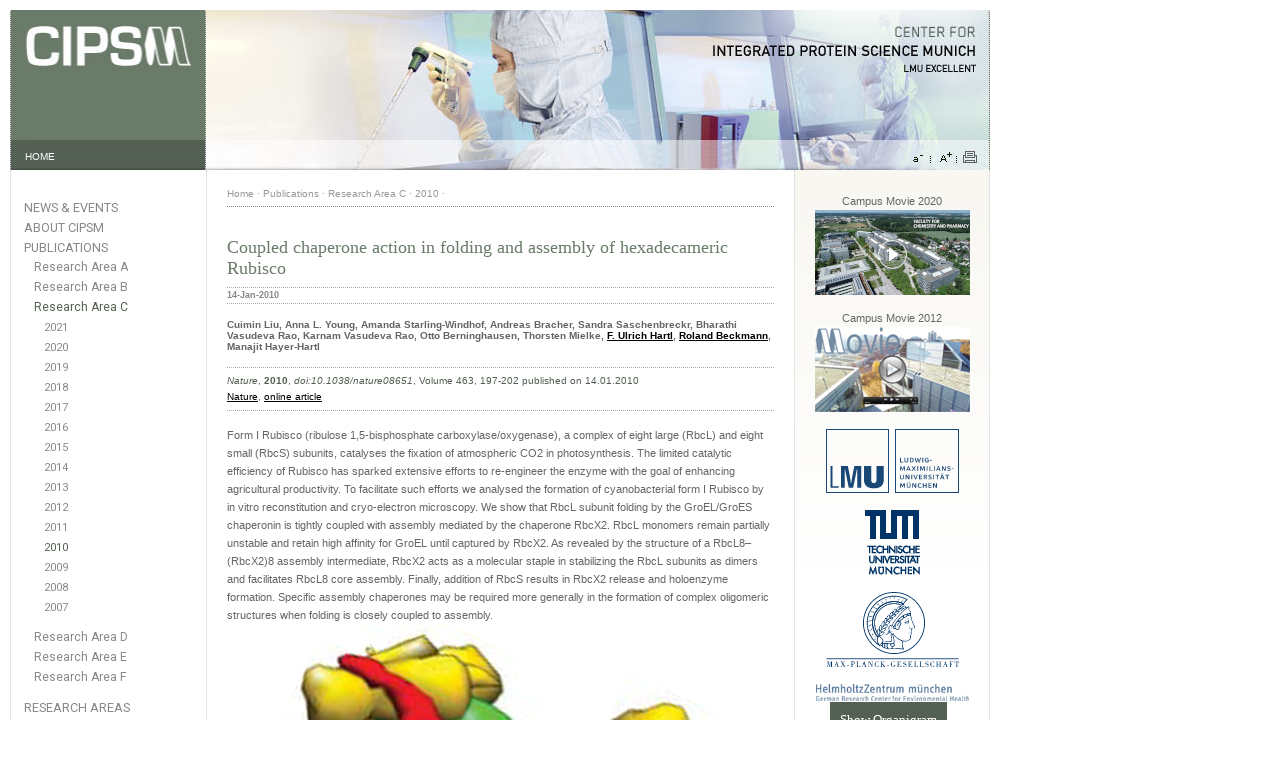

--- FILE ---
content_type: text/html; charset=utf-8
request_url: https://www.cipsm.de/publications/research-area-c/coupled-chaperone-action-in-folding-and-assembly-of-hexadecameric-rubisco/
body_size: 3340
content:
<!DOCTYPE html>
<html>
<head>
<meta http-equiv="content-type" content="text/html; charset=utf-8" />
<meta name="author" content="CIPSM" />
<meta name="publisher" content="CIPSM" />
<meta name="copyright" content="&copy; CIPSM" />
<meta name="keywords" content="CIPSM" />
<meta name="description" content="CIPSM" />
<meta name="robots" content="INDEX,FOLLOW" />
<meta name="viewport" content="width=device-width, initial-scale=1.0"><title>CIPSM - Coupled chaperone action in folding and assembly of hexadecameric Rubisco</title>
<link rel="stylesheet" type="text/css" media="print,screen" href="/site/templates/styles/normalize.css" />
<link rel="stylesheet" type="text/css" media="print,screen" href="/site/templates/styles/standard.css" />
<link rel="stylesheet" type="text/css" media="print,screen" href="/site/templates/styles/unsemantic-grid-responsive-tablet.css" />
<link rel="stylesheet" type="text/css" media="print,screen" href="/site/templates/styles/layout.css" />
<link href='https://fonts.googleapis.com/css?family=Roboto:300,400' rel='stylesheet' type='text/css'><script type="text/javascript" src="/site/templates/scripts/jquery.min.js" ></script>
<script type="text/javascript" src="/site/templates/scripts/jquery.transit.min.js" ></script>
<script type="text/javascript" src="/site/templates/scripts/main.js" ></script>

</head>
<body>
<a name="top"></a>

<div class="grid-container" id="banner">
    <div id="bannerleft" class="grid-20 tablet-grid-20 mobile-grid-20">
<a href="/"><img src="/site/templates//images/cipsmlogo.png" alt="CIPSM-LOGO"></a></div>
<div id="bannertextleft"><a href="/" alt="HOME">HOME</a></div>
<div id="bannerright" class="grid-80 tablet-grid-80 mobile-grid-80">
<a href="/"><img src="/site/templates/images/banner/banner_01.jpg" alt="BANNER"></a>
</div>
<div id="bannertextright"><ul><li><a href="#" onclick="decreaseFont();"><img src="/site/templates/images/icon_font_small.gif" alt="Normal Font Size" /></a><img src="/site/templates/images/delimiter_icons.gif" alt="|" /></li><li><a href="#" onclick="increaseFont();"><img src="/site/templates/images/icon_font_big.gif" alt="Big Font Size" /></a><img src="/site/templates/images/delimiter_icons.gif" alt="|" /></li><li><a href="#" onclick="window.print()"><img style="padding-left: 3px" src="/site/templates/images/icon_print.gif" alt="Print Page" /></a></li></ul></div>
</div>

<div class="grid-container" id="centralcontent">
    <div class="grid-20 tablet-grid-20 mobile-grid-100 col-left">
        <div id="navigation">
<ul><li class="has_children"><a href="/news-events/">News &amp; Events</a></li><li class="has_children"><a href="/about/">About CIPSM</a></li><li class="parent has_children"><a href="/publications/">Publications</a><ul><li><a href="/publications/research-area-a/">Research Area A</a></li><li><a href="/publications/research-area-b/">Research Area B</a></li><li class="current"><a class="activelink" href="/publications/research-area-c/">Research Area C</a><ul><li><a href="/publications/research-area-c/?yr=2021">2021</a></li><li><a href="/publications/research-area-c/?yr=2020">2020</a></li><li><a href="/publications/research-area-c/?yr=2019">2019</a></li><li><a href="/publications/research-area-c/?yr=2018">2018</a></li><li><a href="/publications/research-area-c/?yr=2017">2017</a></li><li><a href="/publications/research-area-c/?yr=2016">2016</a></li><li><a href="/publications/research-area-c/?yr=2015">2015</a></li><li><a href="/publications/research-area-c/?yr=2014">2014</a></li><li><a href="/publications/research-area-c/?yr=2013">2013</a></li><li><a href="/publications/research-area-c/?yr=2012">2012</a></li><li><a href="/publications/research-area-c/?yr=2011">2011</a></li><li><a class="activelink" href="/publications/research-area-c/?yr=2010">2010</a></li><li><a href="/publications/research-area-c/?yr=2009">2009</a></li><li><a href="/publications/research-area-c/?yr=2008">2008</a></li><li><a href="/publications/research-area-c/?yr=2007">2007</a></li></ul></li><li><a href="/publications/research-area-d/">Research Area D</a></li><li><a href="/publications/research-area-e/">Research Area E</a></li><li><a href="/publications/research-area-f/">Research Area F</a></li></ul></li><li class="has_children"><a href="/research-areas/">Research Areas</a></li><li class="has_children"><a href="/investigators/">Investigators</a></li><li><a href="/cipsm-professorships/">CIPSM-Professorships</a></li><li><a href="/educational-program/">Educational Program</a></li><li><a href="/gender-program/">Gender Program</a></li><li><a href="/industrial-partnerships/">Industrial Partnerships</a></li><li class="has_children"><a href="/career-opportunities/">Career Opportunities</a></li></ul><div class="nav_extra_delimiter"></div>
<div class="nav_extra_item"><a href="/downloads/">Downloads</a></div>
<div class="nav_extra_delimiter"></div>
<div class="nav_extra_item"><a href="/moodboard">Internal Information</a></div>
<div class="nav_extra_delimiter"></div>
<div class="nav_extra_item"><a href="/site-map/">Sitemap</a></div>
<div class="nav_extra_item"><a href="/contact/">Contact us</a></div>
<div class="nav_extra_item"><a href="/site-credits/">Website Credits /<br />Impressum</a></div>
<div class="nav_extra_item"><a href="/privacy-terms/">Privacy Terms / Datenschutzerklärung</a></div>
<div class="nav_extra_delimiter"></div>
<div><a href="http://www.land-der-ideen.de/" target="_blank" title="Deutschland Land der Ideen"><img style="width: 150px; margin-top: 20px; margin-bottom: 20px" src="/site/templates/images/Deutschland_Land_der_Ideen.png" alt="Deutschland Land der Ideen" /></a></div>
</div>    </div>
    <div class="grid-60 tablet-grid-80 mobile-grid-100 col-center">
        <div id="content">
            <div id="breadcrumb">
<ul>
<li><a href="/">Home</a> &middot; </li>
<li><a href="/publications/">Publications</a> &middot; </li>
<li><a href="/publications/research-area-c/">Research Area C</a> &middot; </li>
<li><a href="/publications/research-area-c/?yr=2010">2010</a> &middot; </li>
</ul>
</div>
            <div id="content_main">
                <div class="content_title_simple"><h2>Coupled chaperone action in folding and assembly of hexadecameric Rubisco</h2></div>
                <div class="content_date">
                    <h4>14-Jan-2010</h4>
                </div>
                <div class="content_author">
                    Cuimin Liu, Anna L. Young, Amanda Starling-Windhof, Andreas Bracher, Sandra Saschenbreckr, Bharathi Vasudeva Rao, Karnam Vasudeva Rao, Otto Berninghausen, Thorsten Mielke, <a href="/about/members/hartl-ulrich-f/" target="_blank" title="/process/about/members/hartl-ulrich-f/">F. Ulrich Hartl</a>, <a href="/about/members/beckmann-roland/" target="_blank" title="/process/about/members/beckmann-roland/">Roland Beckmann</a>, Manajit Hayer-Hartl                </div>
                <div class="content_publication">
                     <i>Nature</i>, 		<b>2010</b>, 		<i>doi:10.1038/nature08651</i>, 		Volume 463, 197-202 	 published on 14.01.2010<br/> <a href="http://www.nature.com/nature/index.html?style=0" target="_blank" title="http://www.nature.com/nature/index.html">Nature</a>, <a href="http://www.nature.com/nature/journal/v463/n7278/full/nature08651.html?style=0" target="_blank" title="http://www.nature.com/nature/journal/v463/n7278/full/nature08651.html">online article</a>                 </div>
                <div class="content_text_abstract">
                    Form I Rubisco (ribulose 1,5-bisphosphate carboxylase/oxygenase), a complex of eight large (RbcL) and eight small (RbcS) subunits, catalyses the fixation of atmospheric CO2 in photosynthesis. The limited catalytic efficiency of Rubisco has sparked extensive efforts to re-engineer the enzyme with the goal of enhancing agricultural productivity. To facilitate such efforts we analysed the formation of cyanobacterial form I Rubisco by in vitro reconstitution and cryo-electron microscopy. We show that RbcL subunit folding by the GroEL/GroES chaperonin is tightly coupled with assembly mediated by the chaperone RbcX2. RbcL monomers remain partially unstable and retain high affinity for GroEL until captured by RbcX2. As revealed by the structure of a RbcL8–(RbcX2)8  assembly intermediate, RbcX2 acts as a molecular staple in stabilizing the RbcL subunits as dimers and facilitates RbcL8  core assembly. Finally, addition of RbcS results in RbcX2 release and holoenzyme formation. Specific assembly chaperones may be required more generally in the formation of complex oligomeric structures when folding is closely coupled to assembly. <p><img src="/site/assets/files/6373/liu_young_nature_2010_500.jpg" alt=""></p>
                </div>
            </div>
        </div>
    </div>
    <div class="grid-20 tablet-grid-100 mobile-grid-100 col-right">
        <div id="rightmargin">
  <div class="rightmargin_item_centered">  <p style="padding-bottom: 3px">Campus Movie 2020</p><a href="/movie-lmu-campus-grosshadern-2020/" target="_blank" title="Movie LMU Campus Grosshadern 2020"><img src="/site/templates/images/cup_movie_header.jpg" alt="CIPSM Movie" /></a>  </div>
  <div class="rightmargin_item_centered">  <p style="padding-bottom: 3px">Campus Movie 2012</p><a href="/movie-cipsm-2012/" target="_blank" title="CIPSM Campus Großhadern 2012"><img src="/site/templates/images/movie-cipsm-2012.jpg" alt="CIPSM Movie" /></a>  </div>
  <div class="rightmargin_item_centered"><a href="http://www.en.uni-muenchen.de/about_lmu/research/excellence_initiative/index.html" target="_blank" title="LMUexcellent"><img src="/site/templates/images/LMUexcellent.png" alt="LMUexcellent" /></a>  </div>
  <div class="rightmargin_item_centered"><a href="http://portal.mytum.de/navigation_view?" target="_blank" title="TU München"><img src="/site/templates/images/TU_Muenchen.png" alt="TU München" /></a>  </div>
  <div class="rightmargin_item_centered"><a href="http://www.mpg.de/en" target="_blank" title="MPG"><img src="/site/templates/images/MPG.png" alt="MPG" /></a>  </div>
  <div class="rightmargin_item_centered"><a href="http://www.helmholtz-muenchen.de/en/index.html" target="_blank" title="Helmholtz Zentrum München"><img src="/site/templates/images/Helmholz_Muenchen.png" alt="Helmholtz München" /></a>  </div>
  <div class="rightmargin_item_centered"><a href="http://www.neuro.mpg.de/home" target="_blank" title="MPI of Neurobiology"><img src="/site/templates/images/MPI_of_Neurobiology.png" alt="MPI of Neurobiology" /></a>  </div>
  <div class="rightmargin_item_centered"><a href="http://www.biochem.mpg.de/en" target="_blank" title="MPI of Biochemistry"><img src="/site/templates/images/MPI_of_Biochemistry.png" alt="MPI of Biochemistry" /></a>  </div>
</div><div class="snack-wrap"><div class="snackbar animated"><p><a href="/orga.html">Show Organigram</a></p></div></div>    </div>
</div>

<div class="grid-container" id="footer">
    <div id="footerleft" class="grid-20 tablet-grid-20 mobile-grid-20"><div id="footertextleft"><a href="#top">&#8657; TOP</a></div></div>
<div id="footerright" class="grid-80 tablet-grid-80 mobile-grid-80"><ul><li><a href="/" title="Homepage">Homepage</a> | </li><li><a href="" title="News">News</a> | </li><li><a href="/about/" title="About Us">About Us</a> | </li><li><a href="/publications/" title="Publications">Publications</a> | </li><li><a href="/research-areas/" title="Research Areas">Research Areas</a> | </li><li><a href="/investigators/principal-investigators/" title="Principal Investigators">Principal Investigators</a> | </li><li><a href="/career-opportunities/" title="Career Opportunities">Career Opportunities</a>  | </li><li><a href="/site-map/"  title="Sitemap">Sitemap</a>  | </li><li><a href="/contact/"  title="Contact Us">Contact Us</a>  | </li><li><a href="/site-credits/" title="Website Credits / Impressum">Website Credits / Impressum</a>  | </li><li><a href="/privacy-terms/" title="Privacy Terms / Datenschutzerklärung">Privacy Terms / Datenschutzerklärung</a> | </li><li><a href="/search/"  title="Search">Search</a></li></ul></div></div>
</body>
</html>